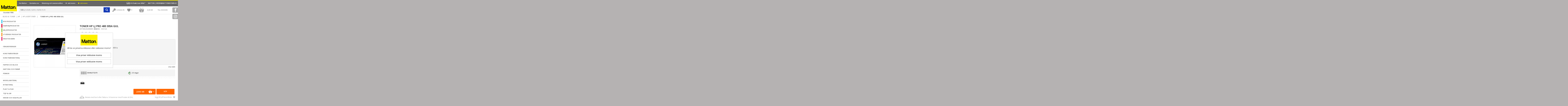

--- FILE ---
content_type: image/svg+xml
request_url: https://www.mattonbutiken.se/gfx/one-star-wider.svg
body_size: 343
content:
<svg xmlns="http://www.w3.org/2000/svg" width="28" height="20" viewBox="-3.39 0 28 20" enable-background="new -3.39 0 28 20"><path fill="#fff" d="M-2.93-2.33v24.58h116.17V-2.33H-2.93zM17.1 20l-6.5-4.72L4.13 20l2.48-7.64L.1 7.64h8.03L10.6 0l2.5 7.64h8.03l-6.5 4.72L17.1 20zm22.03 0l-6.5-4.72-6.5 4.72 2.5-7.64-6.52-4.72h8.05L32.63 0l2.5 7.64h8.02l-6.5 4.72L39.13 20zm22.02 0l-6.5-4.72-6.5 4.72 2.5-7.64-6.5-4.72h8.02L54.67 0l2.47 7.64h8.03l-6.5 4.72L61.15 20zm22.03 0l-6.5-4.72-6.5 4.72 2.48-7.64-6.5-4.72h8.03L76.67 0l2.48 7.64h8.03l-6.5 4.72L83.17 20zm22.02 0l-6.5-4.72L92.2 20l2.48-7.64-6.5-4.72h8.03L98.72 0l2.48 7.64h8.03l-6.5 4.72 2.5 7.64zM22.1-5.58h41.76V27.5H22.1zM-17.56-4h16.1v30.08h-16.1z"/></svg>

--- FILE ---
content_type: image/svg+xml
request_url: https://www.mattonbutiken.se/gfx/icon/visa.svg
body_size: 1962
content:
<svg xmlns="http://www.w3.org/2000/svg" width="124.167" height="31" viewBox="1.613 0 124.167 31" enable-background="new 1.613 0 124.167 31"><path fill="#025EA3" d="M29.75 16.37l-3.5 9.4-.36-1.9c-.88-2.35-2.76-4.8-4.95-5.8l3.2 12.07h3.76l5.62-13.77h-3.77zM32.74 30.16l2.23-13.8h3.56l-2.23 13.8zM49.23 16.7c-.7-.28-1.82-.58-3.2-.58-3.52 0-6 1.87-6.02 4.55 0 2 1.78 3.1 3.13 3.75 1.4.68 1.85 1.1 1.85 1.72 0 .92-1.1 1.34-2.13 1.34-1.43 0-2.2-.2-3.36-.72l-.47-.22-.5 3.1c.84.37 2.38.7 3.98.72 3.75 0 6.18-1.85 6.2-4.7.02-1.58-.93-2.78-3-3.76-1.23-.64-2-1.06-1.98-1.7 0-.58.64-1.2 2.04-1.2 1.16-.02 2 .25 2.66.53l.32.16.48-3zM58.36 16.37H55.6c-.85 0-1.48.25-1.86 1.15l-5.3 12.64h3.75s.6-1.7.74-2.07c.4 0 4.04 0 4.56 0 .1.48.44 2.06.44 2.06h3.3l-2.88-13.8zm-4.4 8.9c.3-.8 1.43-3.86 1.43-3.86-.03.05.28-.8.46-1.3l.24 1.18s.68 3.3.83 4c-.56 0-2.27 0-2.96 0z"/><path fill="#F1A535" d="M23.03 16.37h-5.75l-.03.23c4.46 1.15 7.4 3.95 8.64 7.27l-1.26-6.34c-.2-.87-.84-1.13-1.6-1.16z"/><path fill="#025EA3" d="M6.5 13.03H4.23L1.6 1.23 4.13.8l1.8 9.24L10.48.92h2.42zM18.32 9.17H12.9c-.15 1.64.62 2.36 1.9 2.36 1.1 0 2.05-.4 3.07-1.05v1.64c-1 .63-2.17 1.03-3.54 1.03-2.35 0-3.9-1.34-3.44-4.38.4-2.75 2.3-4.4 4.5-4.4 2.54 0 3.38 1.9 3.02 4.3-.03.17-.08.38-.1.5zm-3.2-3.36c-.83 0-1.6.68-1.98 2.06h3.35c.06-1.3-.36-2.05-1.37-2.05zM21.85 8.14l-.74 4.84H19l1.3-8.44h1.8v1.7c.7-1 1.67-1.8 3-1.88v2.08c-1.32.1-2.52.8-3.25 1.7zM25.07 12.98l1.3-8.44h2.1l-1.3 8.44h-2.1zm2.6-9.86c-.7 0-1.2-.5-1.1-1.18.12-.72.76-1.23 1.46-1.23.68 0 1.16.52 1.05 1.24-.1.7-.74 1.18-1.42 1.18zM34.28 2.23c-.72 0-1.15.32-1.27 1.07l-.18 1.24h1.6v1.7h-1.86L31.52 13h-2.08l1.04-6.73h-1.22l.26-1.7h1.22l.23-1.46C31.25 1.2 32.55.5 34.27.5c.38 0 .65.03.85.07l.02 1.7c-.2-.03-.5-.07-.86-.07zM34.3 12.98l1.3-8.44h2.1l-1.3 8.44h-2.1zm2.58-9.86c-.7 0-1.18-.5-1.07-1.18.12-.72.76-1.23 1.46-1.23.68 0 1.16.52 1.05 1.24-.1.7-.74 1.18-1.42 1.18zM45.83 9.17H40.4c-.14 1.64.62 2.36 1.92 2.36 1.08 0 2.03-.4 3.06-1.05v1.64c-1.02.63-2.18 1.03-3.54 1.03-2.36 0-3.92-1.34-3.45-4.38.4-2.75 2.3-4.4 4.5-4.4 2.55 0 3.4 1.9 3.02 4.3-.02.17-.07.38-.1.5zm-3.2-3.36c-.83 0-1.6.68-1.98 2.06H44c.06-1.3-.35-2.05-1.36-2.05zM52.04 12.98V11.8c-.7.72-1.62 1.35-2.8 1.35-1.76 0-2.97-1.3-2.53-4.16.5-3.15 2.44-4.55 4.4-4.55.8 0 1.43.14 1.9.32L53.64.7l2.15-.34-1.94 12.62h-1.8zm.7-6.48c-.5-.25-.87-.37-1.6-.37-1.1 0-2.03.9-2.3 2.74-.27 1.65.3 2.42 1.24 2.42.77-.02 1.43-.47 2.1-1.17l.56-3.63zM60.26 13.06c-1 0-1.8-.16-2.55-.43l1.4-8.96 1.6-.25-.58 3.88c.47-.42 1.13-.85 1.94-.85 1.35 0 2.25 1 1.92 3.15-.36 2.36-1.8 3.46-3.72 3.46zm1.18-5.2c-.53 0-1.07.35-1.54.83l-.44 2.9c.3.1.53.16.98.16 1 0 1.7-.6 1.93-2.06.2-1.23-.22-1.84-.93-1.84zM67.73 13.32c-.8 1.58-1.62 2.07-2.85 2.07-.28 0-.43-.04-.57-.08v-1.3c.2.05.42.08.73.08.46 0 .86-.2 1.13-.67l.22-.42-1.35-6.3 1.7-.2.77 4.55 2.1-4.46h1.6l-3.47 6.72z"/><path fill="#025380" d="M125.78 3.92c0-2.3-1.2-3.42-3.5-3.42H81.73c-1.15 0-2 .3-2.56.94-.63.62-.93 1.43-.93 2.48v23.16c0 1.05.3 1.84.93 2.48.65.64 1.48.94 2.56.94h40.57c2.3 0 3.48-1.15 3.48-3.42V3.92zm-3.5-2.88c1.92 0 2.9.97 2.9 2.88v23.16c0 1.93-.98 2.88-2.9 2.88H81.73c-.92 0-1.62-.27-2.15-.8-.53-.53-.8-1.25-.8-2.08V3.92c0-1.9.95-2.88 2.94-2.88h40.6zM82.04 2.37c-.77 0-1.26.13-1.53.4-.22.3-.33.8-.33 1.54v5.03h43.67V4.3c0-1.3-.65-1.93-1.94-1.93H82.04z"/><path fill="#F1A71E" d="M80.17 26.6c0 1.34.63 2.03 1.87 2.03h39.85c1.3 0 1.94-.7 1.94-2.02v-5H80.17v5z"/><path fill="#025380" d="M94.63 11.47c0 .23-.04.4-.13.54l-3.14 5.5-.2-6.7h-5.04l1.7.8c.48.32.73.72.73 1.22l.47 7.1h2.46l5.9-9.1h-3.02c.18.15.27.4.27.65zM115 11.07l.18-.27h-3.07c.12.1.16.17.16.2-.04.15-.1.24-.15.35l-4.47 8.16c-.1.16-.2.28-.34.43h2.53l-.13-.27c0-.24.13-.67.4-1.28l.54-1h2.6c.1.84.18 1.54.22 2.06l-.22.5h3.15l-.48-.7-.93-8.16zm-1.88 5.02h-1.87l1.6-3.08.27 3.07zM105.35 10.34c-.97 0-1.8.27-2.54.8-.8.47-1.2 1.07-1.2 1.8 0 .85.3 1.6.87 2.14l1.75 1.2c.63.46.93.86.93 1.2 0 .36-.16.66-.47.9-.3.23-.64.34-1.08.34-.62 0-1.7-.45-3.2-1.28v1.68c1.17.7 2.3 1.06 3.4 1.06 1.05 0 1.93-.3 2.68-.94.8-.6 1.2-1.3 1.2-2.07 0-.64-.28-1.24-.93-1.87l-1.67-1.2c-.56-.45-.86-.85-.86-1.15 0-.7.4-1.07 1.26-1.07.57 0 1.42.33 2.55 1l.34-1.73c-.95-.54-1.94-.8-3.02-.8zM98.66 19.93c-.04-.38-.1-.73-.15-1.08l2.3-7.38.54-.67h-3.3c.04.17.08.38.1.54 0 .17 0 .36-.02.54l-2.3 7.3-.46.75h3.3z"/></svg>

--- FILE ---
content_type: image/svg+xml
request_url: https://www.mattonbutiken.se/gfx/delivery.svg
body_size: 838
content:
<svg xmlns="http://www.w3.org/2000/svg" width="32.688" height="20" viewBox="10.063 5.313 32.688 20" enable-background="new 10.063 5.313 32.688 20"><path fill="#fff" d="M11.63 23.33c0 .14.1.26.26.26h9.9c.15 0 .27-.13.27-.27v-3.4H11.63v3.4zm7.83-2.35h1.56v.52h-1.56v-.52zm-6.8 0h4.7v.52h-4.7v-.52zm0 1.04h3.14v.52h-3.13v-.52zM33.9 17.63V21.43l3.25 1.46v-3.77l-2.02-.93zM21.8 17.32h-9.9c-.16 0-.27.12-.27.27v.77h10.44v-.78c0-.16-.12-.28-.26-.28zM35.4 16.33h-.02l-.94.54.95.44 2.22 1.04.93-.5-3-1.43z"/><path fill="#2B2B2B" d="M23.1 23.73v-.14c0 .04 0 .08 0 .13z"/><path fill="#fff" d="M34.05 16.02c.03-.28.05-.56.05-.84 0-4.24-3.44-7.7-7.68-7.7s-7.7 3.46-7.7 7.7c0 .37.04.74.1 1.1h3.25c.58 0 1.04.47 1.04 1.04v4.8c1 .47 2.14.74 3.32.74 2.13 0 4.06-.88 5.46-2.3h-.3v-.45h.72c.24-.3.47-.6.67-.93v-2.54l1.08-.6zm-3.14-.2c-1.45.27-4.63.85-5.02.85-.55 0-1-.45-1-1 0-.4.6-4.2.87-5.72.02-.15.23-.14.26 0l.77 4.8 4.14.78c.17.03.17.26 0 .3zm1.6 3.82h-1.38v-.46h1.4v.46zm0-.92h-.92v-.47h.93v.47zM36.75 15.56l3.26 1.5.8-.44-3.3-1.48zM40.4 19.2l-1.4.77v-1.33l-.92.5v3.88l3.24-1.84v-3.8l-.92.5v1.3zm-1.35 2.4l-.17.1v-.8l.17-.1v.8zm.27-.16l-.16.1v-.8l.16-.1v.8zm.38-.2l-.16.08v-.8l.16-.1v.8zm.27-.16l-.16.1v-.8l.17-.1v.8zm.27-.16l-.17.1v-.8l.17-.1v.8zm.23-.93l.16-.1v.8l-.16.1V20zM9.33 5.1v20.53l34.6.12V5.1H9.32zm32.92 16.6l-4.52 2.58-4.76-2.3v-.32c-1.67 1.7-4 2.74-6.55 2.74-1.18 0-2.3-.23-3.33-.63-.1.5-.52.86-1.03.86H11.63c-.58 0-1.05-.47-1.05-1.04V17.3c0-.57.47-1.04 1.05-1.04h5.63c-.04-.36-.07-.73-.07-1.1 0-5.1 4.12-9.23 9.22-9.23 5.07 0 9.2 4.1 9.22 9.18l1.86-1.06 4.75 2.3v5.34z"/><path fill="#999" d="M33.9 17.63v2.94zM33.9 17.63z"/></svg>

--- FILE ---
content_type: image/svg+xml
request_url: https://www.mattonbutiken.se/gfx/barcode.svg
body_size: 212
content:
<svg xmlns="http://www.w3.org/2000/svg" width="40" height="20" viewBox="-8 2 40 20" enable-background="new -8 2 40 20"><path fill="#2B2B2B" d="M-8 22V2h3.33v20H-8zm6.67 0V2H2v20h-3.33zm6.66 0V2H7v20H5.33zm13.34 0V2h1.66v20h-1.66zm-8.34 0V2h5v20h-5zm13.34 0V2H27v20h-3.33zm6.66 0V2H32v20h-1.67z"/></svg>

--- FILE ---
content_type: image/svg+xml
request_url: https://www.mattonbutiken.se/gfx/facebook.svg
body_size: 172
content:
<svg xmlns="http://www.w3.org/2000/svg" width="24" height="24"><path fill="#fff" d="M9 8H6v4h3v12h5V12h3.64L18 8h-4V6.33c0-.95.2-1.33 1.12-1.33H18V0h-3.8C10.6 0 9 1.58 9 4.62V8z"/></svg>

--- FILE ---
content_type: image/svg+xml
request_url: https://www.mattonbutiken.se/gfx/menu/register-mob.svg
body_size: 1060
content:
<?xml version="1.0" encoding="utf-8"?>
<!-- Generator: Adobe Illustrator 15.1.0, SVG Export Plug-In . SVG Version: 6.00 Build 0)  -->
<!DOCTYPE svg PUBLIC "-//W3C//DTD SVG 1.1//EN" "http://www.w3.org/Graphics/SVG/1.1/DTD/svg11.dtd">
<svg version="1.1" id="Layer_1" xmlns="http://www.w3.org/2000/svg" xmlns:xlink="http://www.w3.org/1999/xlink" x="0px" y="0px"
	 width="50px" height="50px" viewBox="0 0 50 50" enable-background="new 0 0 50 50" xml:space="preserve">
<g>
	<rect x="-14.625" y="-14.312" display="none" fill="#FFFFFF" width="54.062" height="53.438"/>
	<path display="none" fill="#E1E1E1" d="M-1.188-1.562L-1.5,51l53.938,0.562l0.875-53.125H-1.188z M22.986,33.088h-2.237v2.238
		H18.51v2.237h-6.714v-5.595l7.683-7.777c1.208,2.712,3.463,4.852,6.251,5.916L22.986,33.088z M29.7,28.612
		c-4.943,0-8.952-4.009-8.952-8.953c0-4.944,4.008-8.953,8.952-8.953s8.952,4.009,8.952,8.953
		C38.652,24.604,34.645,28.612,29.7,28.612z"/>
	<circle display="none" fill="#E1E1E1" cx="33.059" cy="16.302" r="2.238"/>
	<path display="none" d="M6.865,12.051L0,19v5h6v-2h2v-2h2l2.451-2.663C9.96,16.387,7.945,14.475,6.865,12.051z"/>
	<path display="none" d="M16,0c-4.418,0-8,3.582-8,8s3.582,8,8,8s8-3.582,8-8S20.418,0,16,0z M19,7c-1.104,0-2-0.896-2-2
		s0.896-2,2-2s2,0.896,2,2S20.104,7,19,7z"/>
</g>
<g>
	<path fill="#E1E1E1" d="M-7-6.832v66.501h72.999V-6.832H-7z M41.965,39.058l-0.006,1.278H8.518l-0.006-1.319
		c-0.014-3.521,0.147-5.533,4.43-6.472c4.691-1.025,9.322-1.942,7.095-5.828C13.441,15.198,18.156,8.668,25.24,8.668
		c6.944,0,11.782,6.288,5.202,18.049c-2.16,3.862,2.301,4.781,7.096,5.828C41.836,33.486,41.98,35.511,41.965,39.058z"/>
	<path display="none" d="M37.871,30.543c-4.793-1.047-9.256-1.966-7.096-5.828c6.582-11.76,1.744-18.048-5.201-18.048
		c-7.084,0-11.799,6.53-5.203,18.048c2.227,3.886-2.404,4.803-7.095,5.828c-4.283,0.938-4.444,2.951-4.43,6.472l0.006,1.319h33.441
		l0.006-1.278C42.314,33.509,42.172,31.484,37.871,30.543z"/>
</g>
</svg>


--- FILE ---
content_type: image/svg+xml
request_url: https://www.mattonbutiken.se/gfx/menu/delivery-mob.svg
body_size: 3490
content:
<?xml version="1.0" encoding="utf-8"?>
<!-- Generator: Adobe Illustrator 15.1.0, SVG Export Plug-In . SVG Version: 6.00 Build 0)  -->
<!DOCTYPE svg PUBLIC "-//W3C//DTD SVG 1.1//EN" "http://www.w3.org/Graphics/SVG/1.1/DTD/svg11.dtd">
<svg version="1.1" id="Layer_1" xmlns="http://www.w3.org/2000/svg" xmlns:xlink="http://www.w3.org/1999/xlink" x="0px" y="0px"
	 width="50px" height="50px" viewBox="1 -10 50 50" enable-background="new 1 -10 50 50" xml:space="preserve">
<path display="none" fill="#FFFFFF" d="M38.288,15.301c-0.562,4.51-2.252,8.665-4.785,12.178v0.938H41.5V15.301H38.288z"/>
<g>
	<path fill="#E1E1E1" d="M4.605,25.911c0,0.207,0.169,0.377,0.377,0.377h14.336c0.208,0,0.377-0.169,0.377-0.377v-4.904H4.605
		V25.911z M15.924,22.516h2.263v0.754h0h-2.263V22.516z M6.115,22.516h6.791v0.754H6.115V22.516z M6.114,24.024h4.528v0.754H6.114
		V24.024z"/>
	<polygon fill="#E1E1E1" points="36.8,17.677 36.8,21.918 36.8,21.919 36.8,23.168 41.492,25.281 41.492,19.85 38.571,18.497 
		38.57,18.498 	"/>
	<path fill="#E1E1E1" d="M19.319,17.233H4.982c-0.208,0-0.377,0.169-0.377,0.378v1.132h15.091v-1.132
		C19.696,17.402,19.527,17.233,19.319,17.233z"/>
	<polygon fill="#E1E1E1" points="38.949,15.793 38.947,15.793 38.943,15.794 37.576,16.575 38.945,17.208 38.946,17.206 
		42.177,18.696 43.521,17.967 39.188,15.907 39.188,15.904 39.188,15.906 	"/>
	<path fill="#2B2B2B" d="M21.206,26.498v-0.209c0,0.071-0.011,0.14-0.021,0.209H21.206z"/>
	<path fill="#E1E1E1" d="M37.018,15.352c0.043-0.402,0.073-0.808,0.073-1.221c0-6.126-4.982-11.109-11.107-11.109
		c-6.126,0-11.109,4.983-11.109,11.109c0,0.542,0.04,1.073,0.114,1.593h4.708c0.833,0,1.508,0.676,1.509,1.509v6.925
		c1.448,0.693,3.069,1.082,4.778,1.082c3.085,0,5.875-1.272,7.889-3.312h-0.429v-0.67h1.039c0.356-0.426,0.685-0.876,0.975-1.352
		V16.23L37.018,15.352z M32.481,15.054c-2.117,0.4-6.716,1.233-7.274,1.233c-0.798,0-1.445-0.646-1.445-1.445
		c0-0.567,0.855-6.051,1.25-8.27c0.037-0.213,0.346-0.201,0.381,0.016l1.095,6.929l5.991,1.124
		C32.703,14.685,32.703,15.012,32.481,15.054z M34.787,20.587h-2.013v-0.669h2.013V20.587z M34.787,19.247h-1.343v-0.672h1.343
		V19.247z"/>
	<polygon fill="#E1E1E1" points="40.925,14.683 45.636,16.83 46.774,16.214 42.007,14.073 	"/>
	<path fill="#E1E1E1" d="M46.189,19.924l-2.01,1.132v-1.915l-1.344,0.724v5.608l4.695-2.673v-5.468l-1.341,0.723L46.189,19.924
		L46.189,19.924z M44.239,23.413l-0.235,0.131v-1.148l0.235-0.132V23.413z M44.631,23.189L44.4,23.32v-1.151l0.23-0.131V23.189z
		 M45.182,22.876l-0.229,0.132v-1.151l0.229-0.132V22.876z M45.568,22.657l-0.231,0.13v-1.15l0.231-0.131V22.657z M45.959,22.435
		l-0.236,0.134v-1.152l0.236-0.133V22.435z M46.296,21.091l0.229-0.132v1.151l-0.229,0.131V21.091z"/>
	<path fill="#E1E1E1" d="M1.289-0.455v28.908h50V-0.455H1.289z M48.872,23.58l-6.541,3.714l-6.874-3.345v-0.454
		c-2.415,2.445-5.766,3.965-9.474,3.965c-1.696,0-3.313-0.324-4.805-0.902c-0.127,0.703-0.741,1.238-1.481,1.238H4.605
		c-0.833,0-1.509-0.676-1.509-1.51v-9.053c0-0.834,0.677-1.509,1.509-1.509h8.145c-0.062-0.523-0.098-1.054-0.098-1.593
		c0-7.361,5.968-13.33,13.331-13.33c7.338,0,13.289,5.931,13.326,13.258l2.702-1.521l6.862,3.322L48.872,23.58L48.872,23.58z"/>
	<polygon fill="#999999" points="36.8,17.677 36.8,17.677 36.8,21.919 36.8,21.919 36.8,21.918 	"/>
	<path display="none" fill="#999999" d="M34.879,21.609h0.319v0.702H34.24c-2.111,2.138-5.034,3.472-8.272,3.472
		c-1.791,0-3.491-0.408-5.008-1.134v2.233v0.219h-0.022c-0.003,0.021-0.003,0.043-0.007,0.063c1.564,0.605,3.26,0.946,5.037,0.946
		c3.889,0,7.4-1.594,9.933-4.157v-3.762C35.597,20.691,35.253,21.163,34.879,21.609z"/>
	<path display="none" fill="#999999" d="M14.322,14.137c0-6.421,5.225-11.646,11.646-11.646s11.645,5.225,11.645,11.646
		c0,0.433-0.031,0.86-0.077,1.28l2.402-1.354c-0.038-7.683-6.277-13.9-13.971-13.9c-7.718,0-13.976,6.257-13.976,13.974
		c0,0.565,0.038,1.122,0.103,1.67h2.349C14.365,15.262,14.322,14.706,14.322,14.137z"/>
	<path display="none" fill="#999999" d="M32.778,14.672l-6.281-1.178L25.35,6.23c-0.037-0.227-0.36-0.24-0.399-0.016
		c-0.413,2.326-1.31,8.074-1.31,8.669c0,0.837,0.678,1.514,1.515,1.514c0.585,0,5.405-0.872,7.625-1.292
		C33.013,15.061,33.013,14.718,32.778,14.672z"/>
	<rect x="5.139" y="22.928" display="none" fill="#999999" width="7.119" height="0.79"/>
	<rect x="5.138" y="24.51" display="none" fill="#999999" width="4.747" height="0.79"/>
	<path display="none" fill="#999999" d="M20.938,27.102c0.01-0.071,0.021-0.144,0.021-0.218V24.65v-7.259
		c-0.001-0.874-0.709-1.583-1.582-1.583h-4.935h-2.349H3.556c-0.873,0-1.583,0.708-1.583,1.583v9.493
		c0,0.873,0.708,1.582,1.583,1.582h15.822c0.775,0,1.419-0.562,1.553-1.3c-0.058-0.024-0.122-0.041-0.181-0.065H20.938z
		 M19.378,26.486c0,0.218-0.177,0.396-0.395,0.396H3.953c-0.218,0-0.396-0.178-0.396-0.396v-5.141h15.821V26.486z M19.377,18.973
		H3.556v-1.187c0-0.22,0.178-0.397,0.396-0.397h15.03c0.218,0,0.395,0.178,0.395,0.397V18.973L19.377,18.973L19.377,18.973z"/>
	<polygon display="none" fill="#999999" points="17.796,23.718 17.796,22.928 15.422,22.928 15.422,23.718 17.795,23.718 	"/>
	<path display="none" fill="#999999" d="M20.75,27.102c0.059,0.024,0.122,0.041,0.181,0.063c0.004-0.021,0.003-0.042,0.007-0.063
		H20.75z"/>
	<path display="none" fill="#999999" d="M39.938,14.063c0,0.025,0.004,0.049,0.004,0.074c0,0.545-0.038,1.08-0.099,1.608
		l0.033-0.017c-0.005,0.04-0.058,0.225-0.064,0.269c-0.001,0.001-0.001,0.002-0.001,0.003l4.543,2.158l-1.409,0.765l-3.387-1.561
		c0,0.002,0,0.002-0.001,0.002l0.211,0.099c-0.108,0.46-0.277,0.939-0.603,1.253l3.062,1.418v5.694l-4.92-2.216v-1.312
		c-0.426,0.589-0.897,1.14-1.406,1.654v0.476l7.208,3.506l6.856-3.894v-8.092l-7.195-3.482L39.938,14.063z M48.557,23.226
		l-4.922,2.801v-5.878l1.408-0.759v2.008l2.108-1.187v-1.96l1.405-0.758V23.226L48.557,23.226z M46.571,16.967l-4.938-2.251
		l1.134-0.64l5,2.245L46.571,16.967z"/>
	<path display="none" fill="#999999" d="M37.308,15.879h0.175h2.077l0.002-0.001h-2.079c0.022-0.152,0.036-0.307,0.054-0.46
		l-1.634,0.921v3.854c0.637-1.042,1.121-2.188,1.405-3.411v-0.002V15.879L37.308,15.879z"/>
	<rect x="39.559" y="15.879" display="none" fill="#999999" width="0.002" height="0.002"/>
	<path display="none" fill="#999999" d="M37.308,22.301v-4.445v-1.074c-0.285,1.223-0.769,2.369-1.406,3.411v3.762
		C36.41,23.44,36.882,22.89,37.308,22.301L37.308,22.301z"/>
	<path display="none" fill="#999999" d="M37.482,15.878h2.079l0.282-0.135c0.061-0.527,0.099-1.062,0.099-1.606
		c0-0.025-0.004-0.049-0.004-0.074l-2.402,1.353C37.519,15.571,37.505,15.727,37.482,15.878z"/>
	<path display="none" fill="#999999" d="M37.308,16.779c0.068-0.296,0.129-0.596,0.175-0.9h-0.175V16.779z"/>
	<rect x="33.791" y="18.797" display="none" fill="#999999" width="1.407" height="0.703"/>
	<path display="none" fill="#999999" d="M33.791,22.312h0.449c0.223-0.225,0.437-0.458,0.64-0.702h-1.088L33.791,22.312
		L33.791,22.312z"/>
	<path display="none" fill="#999999" d="M35.198,22.312v-0.702h-0.319c-0.204,0.244-0.416,0.478-0.639,0.702H35.198z"/>
	<polygon display="none" fill="#999999" points="46.662,22.982 46.91,22.843 46.91,21.635 46.662,21.774 	"/>
	<rect x="33.088" y="20.203" display="none" fill="#999999" width="2.11" height="0.702"/>
	<polygon display="none" fill="#999999" points="45.276,23.771 45.519,23.633 45.519,22.426 45.276,22.563 	"/>
	<polygon display="none" fill="#999999" points="45.854,23.442 46.096,23.306 46.096,22.098 45.854,22.235 	"/>
	<polygon display="none" fill="#999999" points="46.258,23.212 46.5,23.076 46.5,21.869 46.258,22.006 	"/>
	<polygon display="none" fill="#999999" points="47.504,21.296 47.263,21.434 47.263,22.641 47.504,22.503 	"/>
	<polygon display="none" fill="#999999" points="44.86,24.005 45.108,23.868 45.108,22.661 44.86,22.801 	"/>
	<path display="none" fill="#999999" d="M39.556,15.881l-1.805,0.301c-0.047,0.307-0.069,0.43-0.138,0.727l-0.306,0.944v0.003
		l1.857,0.86c0,0,0-0.001,0.001-0.001h-0.001c0.153-0.442,0.283-0.893,0.393-1.351l-1.437-0.665L39.556,15.881z"/>
	<polygon fill="#999999" points="36.8,17.675 36.8,17.677 36.8,17.677 	"/>
	<path display="none" fill="#999999" d="M37.308,17.853l0.306-0.944c0.068-0.297,0.091-0.42,0.138-0.727l1.805-0.301l0.004-0.001
		h-2.077c-0.046,0.306-0.106,0.604-0.175,0.901v0.001c0-0.001,0-0.001,0-0.003V17.853z"/>
	<path display="none" fill="#999999" d="M39.166,18.715c0.325-0.313,0.493-0.793,0.603-1.253l-0.211-0.098
		C39.448,17.822,39.318,18.272,39.166,18.715L39.166,18.715z"/>
	<polygon display="none" fill="#999999" points="37.308,16.779 37.308,16.781 37.308,17.855 37.308,17.853 	"/>
	<path display="none" fill="#999999" d="M39.562,15.88l0.25,0.119l0.001-0.002c0.007-0.04,0.014-0.079,0.02-0.117H39.562z"/>
	<path display="none" fill="#999999" d="M39.562,15.878l-0.002,0.001l0.002,0.001h0.269c-0.006,0.038-0.013,0.077-0.019,0.117
		c0.008-0.042,0.06-0.229,0.064-0.269l-0.032,0.017c-0.005,0.044-0.007,0.089-0.014,0.134L39.562,15.878L39.562,15.878z"/>
	<path display="none" fill="#999999" d="M39.83,15.878c0.007-0.044,0.009-0.09,0.014-0.135l-0.282,0.135H39.83z"/>
</g>
<rect x="-4.333" y="-14.416" fill="#E1E1E1" width="58.75" height="14.75"/>
<rect x="-2.167" y="27.985" fill="#E1E1E1" width="57.833" height="12.93"/>
<rect x="-7.562" y="-2.812" fill="#E1E1E1" width="9.938" height="40.812"/>
</svg>


--- FILE ---
content_type: image/svg+xml
request_url: https://www.mattonbutiken.se/gfx/radio-btn.svg
body_size: 135
content:
<svg xmlns="http://www.w3.org/2000/svg" width="21.333" height="8"><circle cx="4" cy="4" r="4" fill="#C3C1C1"/><circle cx="17.333" cy="4" r="4" fill="#2B2B2B"/></svg>

--- FILE ---
content_type: image/svg+xml
request_url: https://www.mattonbutiken.se/gfx/newsletter.svg
body_size: 207
content:
<svg xmlns="http://www.w3.org/2000/svg" width="50" height="50" viewBox="-13 -13 50 50" enable-background="new -13 -13 50 50"><path fill="#333" d="M37-13L24.5 32.83 7.57 17.75 23.82.6 2.02 15.65-13 12l50-25zM5.75 21.73V37l6.8-9.23-6.8-6.04z"/></svg>

--- FILE ---
content_type: image/svg+xml
request_url: https://www.mattonbutiken.se/gfx/search-white.svg
body_size: 310
content:
<svg xmlns="http://www.w3.org/2000/svg" viewBox="0 0 29 26" enable-background="new 0 0 29 26"><style type="text/css">.st0{display:none;fill:#77C043;} .st1{fill:#FFFFFF;}</style><path d="M0 0h29v26H0z" class="st0"/><path d="M23.5 20.3l-4.7-4.7c.9-1.2 1.4-2.7 1.4-4.3 0-4.1-3.3-7.4-7.4-7.4-4.1 0-7.4 3.3-7.4 7.4 0 4.1 3.3 7.4 7.4 7.4 1.5 0 3-.5 4.1-1.3l4.7 4.7 1.9-1.8zm-15.8-9c0-2.9 2.3-5.2 5.2-5.2s5.2 2.3 5.2 5.2-2.3 5.2-5.2 5.2c-2.9 0-5.2-2.4-5.2-5.2z" class="st1"/></svg>

--- FILE ---
content_type: image/svg+xml
request_url: https://www.mattonbutiken.se/gfx/print.svg
body_size: 665
content:
<svg xmlns="http://www.w3.org/2000/svg" width="22" height="22" xmlns:xlink="http://www.w3.org/1999/xlink"><defs><path id="a" d="M0 0h22v22H0z"/></defs><clipPath id="b"><use xlink:href="#a" overflow="visible"/></clipPath><path fill="#ccc" d="M5.5 16.96l-.37 4.3h11.74l-.36-4.3h-11zm.98.86c.02 0 .03 0 .04 0h8.96c.13 0 .26.1.26.22s-.13.2-.27.2H6.53c-.14.02-.27-.08-.28-.2-.02-.1.1-.2.24-.22m-.14 1.08c.02 0 .03 0 .03 0h9.15c.12 0 .22.1.22.2s-.1.23-.22.23H6.37c-.1 0-.22-.1-.23-.2 0-.12.1-.23.2-.23m-.08 1.07c.02 0 .02 0 .03 0h5.8c.1 0 .2.1.2.2s-.1.23-.2.23H6.3c-.12 0-.23-.1-.24-.2 0-.1.1-.22.2-.23" clip-path="url(#b)"/><path fill="#222" d="M4.55 6.25v1.9H1.98c-.1 0-.2.04-.26.1-.07.04-.13.13-.16.2l-.64 2.16c0 .05-.02.1-.02.13V17.6c0 .1.05.2.13.3.07.07.2.12.3.12h3.34V14.4c0-.05 0-.1.05-.15l.22-.2c.03-.05.08-.07.13-.08 0 0 0 0 .02 0h11.8c.06 0 .12.03.16.07l.2.2c.05.05.07.1.07.16v2.13l.03 1.54h3.3c.1 0 .23-.05.3-.13.08-.07.13-.2.13-.3v-6.86c0-.04 0-.08-.02-.12l-.65-2.14c-.02-.1-.08-.17-.15-.22-.07-.06-.17-.1-.26-.1h-2.57v-1.9h-.65v2.23c0 .12-.05.23-.13.3l-.43.44c-.08.1-.2.13-.3.13H6.06c-.1 0-.23-.04-.3-.12L5.3 8.8c-.08-.08-.12-.2-.12-.3V6.23h-.65zm.58 7.9l-.28.32v2.2l12.2.07v-2.3l-.34-.3H5.14z" clip-path="url(#b)"/><path fill="#DDDBDB" d="M6.06 2.31v6.6h9.88V2.32z" clip-path="url(#b)"/></svg>

--- FILE ---
content_type: image/svg+xml
request_url: https://www.mattonbutiken.se/gfx/key.svg
body_size: 222
content:
<svg xmlns="http://www.w3.org/2000/svg" width="24" height="24"><g fill="#fff"><path d="M-.63-.46v25.3h25.1V-.47H-.64zM10 20H8v2H6v2H0v-5l6.87-6.95c1.08 2.42 3.1 4.34 5.58 5.3L10 20zm6-4c-4.42 0-8-3.58-8-8s3.58-8 8-8 8 3.58 8 8-3.58 8-8 8z"/><circle cx="19" cy="5" r="2"/></g></svg>

--- FILE ---
content_type: image/svg+xml
request_url: https://www.mattonbutiken.se/gfx/menu/mobile-register.svg
body_size: 762
content:
<?xml version="1.0" encoding="utf-8"?>
<!-- Generator: Adobe Illustrator 19.0.0, SVG Export Plug-In . SVG Version: 6.00 Build 0)  -->
<svg version="1.1" id="Layer_1" xmlns="http://www.w3.org/2000/svg" xmlns:xlink="http://www.w3.org/1999/xlink" x="0px" y="0px"
	 viewBox="-282 392.6 50 50" style="enable-background:new -282 392.6 50 50;" xml:space="preserve">
<style type="text/css">
	.st0{display:none;fill:#EA1111;}
</style>
<path class="st0" d="M-282.3,404.8l-2.6-1.6l9-1l3.2,8.4l-2.5-1.6c-2.5,4-4.7,8.7-3.3,13.2c-4.2-3.5-6.5-6.3-6.5-9.5
	C-285,410.2-283.5,407-282.3,404.8z M-275.5,414.2c-1.3,1.6-1.7,4.8-1.3,6.8c0.2,0.9,1,1.6,1.9,1.6h8.2v-8.3H-275.5z M-257.7,422.9
	v3l-5.6-7.1l5.6-7.1v3c4.7,0,9.7-0.6,12.7-4.1c-0.8,5.4-1.9,8.8-4.7,10.6C-251.7,422.3-255.3,422.7-257.7,422.9z M-253.2,412.2
	c2,0.3,5-1.1,6.4-2.5c0.7-0.6,0.8-1.7,0.3-2.4l-4.3-7l-7.1,4.4L-253.2,412.2z M-254.8,392.9l2.7-1.4l-3.5,8.4l-8.9-1.3l2.6-1.4
	c-2.3-4.1-5.3-8.4-9.9-9.3c3.2-1.2,5.7-1.9,7.9-1.9C-260.1,385.9-257.9,388-254.8,392.9z M-266.3,394.2c-0.7-1.9-3.4-3.8-5.3-4.4
	c-0.9-0.3-1.8,0.1-2.3,0.9l-4,7.2l7.3,4.1L-266.3,394.2z"/>
<path d="M-238.6,430.3c-7.2-1.7-13.8-3.1-10.6-9.2c9.8-18.6,2.6-28.5-7.8-28.5c-10.6,0-17.6,10.3-7.8,28.5c3.3,6.1-3.6,7.6-10.6,9.2
	c-6.4,1.5-6.6,4.7-6.6,10.2l0,2.1h50l0-2C-232,435-232.2,431.8-238.6,430.3z"/>
</svg>


--- FILE ---
content_type: image/svg+xml
request_url: https://www.mattonbutiken.se/gfx/pdf.svg
body_size: 2057
content:
<svg xmlns="http://www.w3.org/2000/svg" width="20" height="20" viewBox="3.007 4 20 20" enable-background="new 3.007 4 20 20"><g><linearGradient id="a" x1="944.409" x2="949.64" y1="-1048.468" y2="-1038.989" gradientUnits="userSpaceOnUse" gradientTransform="matrix(1 .001 .001 -1 -931.231 -1030.289)"><stop offset="0" stop-color="#fff"/><stop offset="1" stop-color="#E1E1E1"/></linearGradient><path fill="url(#a)" d="M7.9 4.5h8.58c1.9 1.34 4.1 3.37 5.58 5.57V23.3H7.9V4.5z"/><path fill="none" stroke="#C8C8C8" stroke-width=".5" d="M7.9 4.5h8.58c1.9 1.34 4.1 3.37 5.58 5.57V23.3H7.9V4.5z"/></g><g><linearGradient id="b" x1="950.15" x2="950.956" y1="-1037.393" y2="-1036.65" gradientUnits="userSpaceOnUse" gradientTransform="matrix(1 0 0 -1 -931.523 -1029.52)"><stop offset="0" stop-color="#fff"/><stop offset="1" stop-color="#C8C8C8"/></linearGradient><path fill="url(#b)" d="M16.48 4.5c2.08 1.5 4.05 3.36 5.58 5.57-1-1.02-2.34-1.57-3.95-1.5.2-1.9-.54-3.13-1.62-4.08z"/><path fill="none" stroke="#C8C8C8" stroke-width=".5" d="M16.48 4.5c2.08 1.5 4.05 3.36 5.58 5.57-1-1.02-2.34-1.57-3.95-1.5.2-1.9-.54-3.13-1.62-4.08z"/></g><path fill="#F91D0A" d="M12.9 16.86c.34-.68.73-1.44 1.05-2.2l.12-.3c-.4-1.57-.66-2.83-.44-3.64.06-.2.3-.34.57-.34h.19c.34 0 .5.45.53.63.03.3-.1.8-.1.8 0-.2 0-.52-.12-.8-.14-.33-.28-.52-.4-.55-.07.04-.13.13-.15.3-.05.24-.06.54-.06.7 0 .54.1 1.27.3 2.02.05-.12.08-.23.1-.34.06-.16.33-1.25.33-1.25s-.07 1.45-.16 1.9c-.03.08-.05.17-.07.27.35.98.9 1.85 1.6 2.48.25.25.6.45.9.63.7-.1 1.34-.14 1.87-.14.7 0 1.23.1 1.44.32.1.1.15.22.16.36 0 .05-.02.18-.03.2 0-.03 0-.2-.56-.4-.44-.14-1.28-.13-2.28-.03 1.15.57 2.28.85 2.64.68.08-.04.2-.18.2-.18s-.07.28-.12.36c-.06.07-.17.16-.28.2-.56.14-2.04-.2-3.32-.95-1.44.2-3 .6-4.27 1.02-1.24 2.18-2.18 3.17-2.94 2.8l-.27-.15c-.1-.06-.13-.22-.1-.35.1-.43.63-1.08 1.72-1.74.12-.07.64-.34.64-.34s-.4.37-.48.44c-.88.72-1.52 1.6-1.5 1.96v.03c.74-.1 1.85-1.6 3.27-4.4m.45.24c-.24.43-.47.85-.7 1.23 1.2-.5 2.48-.8 3.7-1.04-.17-.12-.33-.24-.48-.37-.67-.57-1.18-1.27-1.55-2.02-.23.64-.5 1.3-.97 2.2"/><path fill="#F91D0A" d="M20.82 18.8h.05c.05 0 .1 0 .1-.05 0-.03-.03-.06-.1-.06-.02 0-.04 0-.05 0v.1zm0 .22h-.06v-.37c.03 0 .07 0 .12 0 .07 0 .1 0 .12.02.02 0 .04.04.04.07 0 .05-.04.08-.08.1.04 0 .05.04.07.08 0 .06 0 .08.02.1h-.07c0-.02-.02-.05-.03-.1 0-.04-.03-.06-.08-.06h-.05v.16zm.07.16c-.2 0-.36-.16-.36-.36s.16-.35.35-.35c.2 0 .34.16.34.36s-.15.35-.35.35zm.28-.36c0-.15-.13-.28-.3-.28s-.27.13-.27.28c0 .16.14.3.3.3s.28-.14.28-.3z"/><g fill="#1A171B"><path d="M14.5 21.52l-.1-.6c-.03-.2-.06-.47-.1-.66-.03.2-.07.48-.1.65l-.1.62h.4zm-.45.4l-.12.68h-.46l.57-2.84h.56l.52 2.84h-.46l-.12-.68h-.5zM16.16 21.34c0-.04 0-.1 0-.13-.02-.13-.1-.25-.2-.25-.2 0-.26.3-.26.64 0 .4.1.6.25.6.07 0 .15-.03.2-.2 0-.03 0-.07 0-.12v-.54zm.47-1.65V22c0 .2 0 .42.02.6h-.4l-.03-.24c-.08.15-.23.27-.4.27-.4 0-.6-.46-.6-1.05 0-.72.3-1.07.6-1.07.18 0 .28.1.34.23V19.7h.47zM17.6 22.24c.2 0 .23-.36.23-.67 0-.3-.04-.67-.23-.67-.2 0-.24.38-.24.67 0 .35.06.67.25.67zm0 .4c-.43 0-.7-.38-.7-1.06 0-.74.35-1.07.7-1.07.44 0 .7.4.7 1.07 0 .84-.4 1.06-.7 1.06zM19.04 21.87c0 .05 0 .1.02.13.04.17.12.2.2.2.17 0 .24-.24.24-.64 0-.36-.07-.6-.25-.6-.1 0-.17.1-.2.2 0 .04 0 .1 0 .14v.57zm-.47-2.18h.47v1.06c.1-.16.22-.25.4-.25.35 0 .53.45.53 1.02 0 .73-.26 1.1-.6 1.1-.17 0-.28-.07-.38-.27h-.02l-.02.25h-.4c0-.17 0-.4 0-.6v-2.3zM21.1 21.38c0-.3-.08-.5-.23-.5-.17 0-.24.28-.25.5h.48zm-.48.36c0 .37.2.5.4.5.15 0 .27-.04.36-.08l.07.37c-.13.06-.32.1-.5.1-.5 0-.78-.38-.78-1.02 0-.68.32-1.1.73-1.1.4 0 .63.37.63.97 0 .13 0 .2-.02.27h-.88z"/></g><linearGradient id="c" x1="332.55" x2="330.065" y1="339.474" y2="331.826" gradientUnits="userSpaceOnUse" gradientTransform="translate(-320.96 -327.675)"><stop offset=".127" stop-color="#8A0000"/><stop offset=".244" stop-color="#900000" stop-opacity=".999"/><stop offset=".398" stop-color="#A00000" stop-opacity=".999"/><stop offset=".573" stop-color="#BC0000" stop-opacity=".998"/><stop offset=".761" stop-color="#E20000" stop-opacity=".997"/><stop offset=".867" stop-color="#FA0000" stop-opacity=".996"/></linearGradient><path fill="url(#c)" d="M3.95 5.83h12.8v4.3H3.94z"/><linearGradient id="d" x1="332.655" x2="329.973" y1="339.776" y2="331.522" gradientUnits="userSpaceOnUse" gradientTransform="translate(-320.96 -327.675)"><stop offset=".315" stop-color="#5E0000"/><stop offset=".444" stop-color="#830000" stop-opacity=".999"/><stop offset=".618" stop-color="#AE0000" stop-opacity=".998"/><stop offset=".775" stop-color="#CD0000" stop-opacity=".997"/><stop offset=".908" stop-color="#E00000" stop-opacity=".996"/><stop offset="1" stop-color="#E70000" stop-opacity=".996"/></linearGradient><path fill="url(#d)" d="M17 10.38H3.7v-4.8H17v4.8zm-.5-4.34H4.2V9.9h12.3V6.04z"/><path fill="#FFF9F9" d="M7.3 6.46h.92c.28 0 .5.08.64.24.15.16.22.4.22.7 0 .3-.07.53-.22.7-.15.16-.36.24-.63.24h-.38v1H7.3V6.46m.56.53v.8h.3c.1 0 .2-.04.26-.1.06-.08.1-.18.1-.3s-.04-.23-.1-.3c-.06-.07-.15-.1-.25-.1h-.3m2.17.02v1.76h.2c.23 0 .4-.08.52-.23.13-.15.2-.37.2-.66 0-.3-.07-.5-.2-.66-.1-.15-.3-.22-.52-.22h-.2m-.56-.56h.6c.32 0 .57.03.73.1.17.05.3.16.43.3.1.14.17.3.22.46.05.16.08.36.08.57 0 .2-.03.4-.08.57-.05.17-.12.32-.22.45-.12.15-.26.26-.42.32-.16.06-.4.1-.73.1h-.6V6.45m2.48 0h1.52v.56h-.95v.53h.9v.57h-.9v1.22h-.56V6.46"/></svg>

--- FILE ---
content_type: image/svg+xml
request_url: https://www.mattonbutiken.se/gfx/filter-white.svg
body_size: 150
content:
<svg xmlns="http://www.w3.org/2000/svg" width="24" height="24"><path fill="#fff" d="M-2.17-2.5V25h28V-2.5h-28zM14 15.1V24l-4-3v-5.9L1 0h22l-9 15.1z"/></svg>

--- FILE ---
content_type: image/svg+xml
request_url: https://www.mattonbutiken.se/gfx/lager-half-green.svg
body_size: 423
content:
<svg xmlns="http://www.w3.org/2000/svg" width="22.188" height="20" viewBox="0.906 2 22.188 20" enable-background="new 0.906 2 22.188 20"><g fill="#F4F4F4"><path d="M-1.06 1.2v21.74H24.1V1.2H-1.07zm4.88 13.53H2v-.9h1.82v.9zm0-1.82H1.1V12H3.8v.9zm0-1.8H2v-.92h1.82v.9zm19.1 5.86L14.04 22l-9.32-4.54V7l8.88-5 9.3 4.5v10.46zM6.54 16.4l6.37 2.87V11.9L6.55 8.97zM9.46 6.4L7.6 7.48l6.23 2.88 1.83-1zM19.27 12l-2.73 1.54v-2.6l-1.8 1v7.6l6.35-3.63V8.5l-1.83.98V12zm-2.64 4.74l-.32.18v-1.56l.33-.18v1.56zm.53-.3l-.3.17v-1.55l.3-.17v1.56zm.75-.43l-.3.2v-1.57l.3-.18V16zm.53-.3l-.3.2v-1.57l.3-.18v1.56zm.53-.3l-.32.2v-1.57l.32-.18v1.56zm.46-1.8l.3-.2v1.57l-.3.18V13.6zM12.14 4.9l6.38 2.9L20.07 7l-6.47-2.9z"/></g></svg>